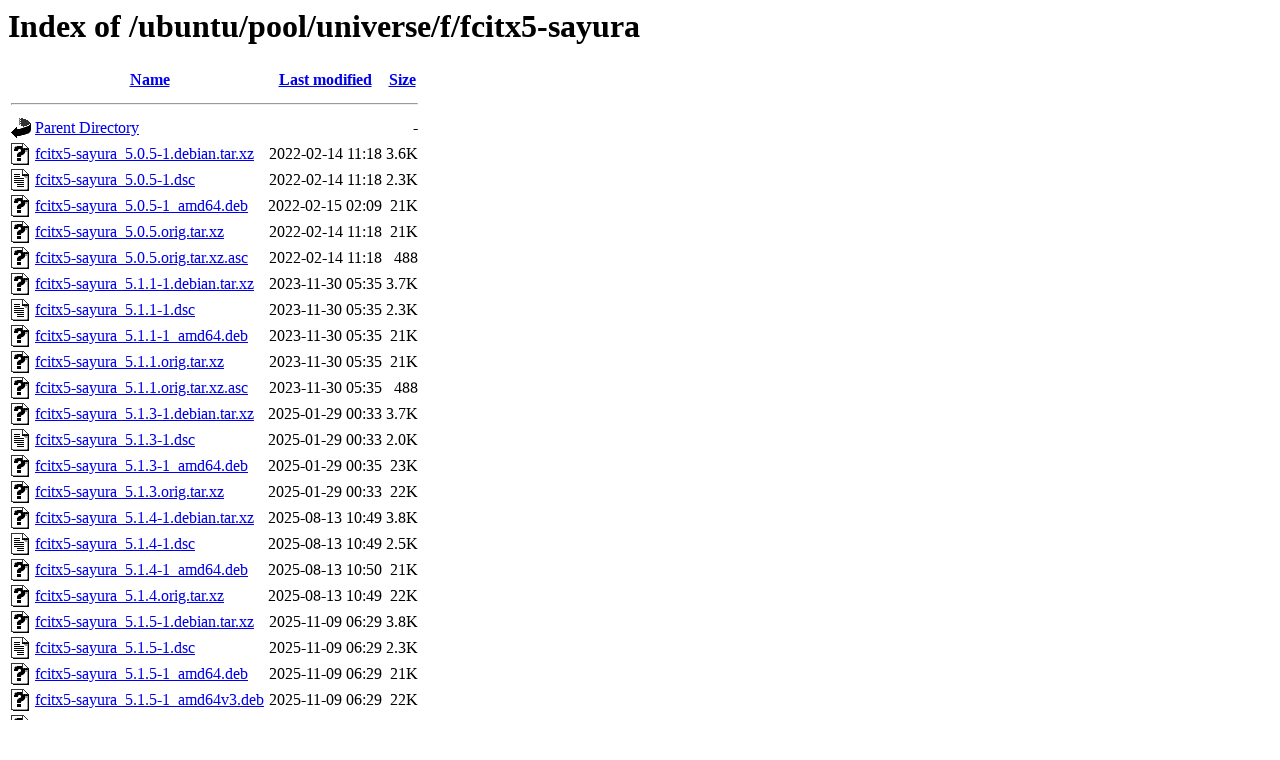

--- FILE ---
content_type: text/html;charset=UTF-8
request_url: http://nl.archive.ubuntu.comnl.archive.ubuntu.com/ubuntu/pool/universe/f/fcitx5-sayura/
body_size: 835
content:
<!DOCTYPE HTML PUBLIC "-//W3C//DTD HTML 3.2 Final//EN">
<html>
 <head>
  <title>Index of /ubuntu/pool/universe/f/fcitx5-sayura</title>
 </head>
 <body>
<h1>Index of /ubuntu/pool/universe/f/fcitx5-sayura</h1>
  <table>
   <tr><th valign="top"><img src="/icons/blank.gif" alt="[ICO]"></th><th><a href="?C=N;O=D">Name</a></th><th><a href="?C=M;O=A">Last modified</a></th><th><a href="?C=S;O=A">Size</a></th></tr>
   <tr><th colspan="4"><hr></th></tr>
<tr><td valign="top"><img src="/icons/back.gif" alt="[PARENTDIR]"></td><td><a href="/ubuntu/pool/universe/f/">Parent Directory</a></td><td>&nbsp;</td><td align="right">  - </td></tr>
<tr><td valign="top"><img src="/icons/unknown.gif" alt="[   ]"></td><td><a href="fcitx5-sayura_5.0.5-1.debian.tar.xz">fcitx5-sayura_5.0.5-1.debian.tar.xz</a></td><td align="right">2022-02-14 11:18  </td><td align="right">3.6K</td></tr>
<tr><td valign="top"><img src="/icons/text.gif" alt="[TXT]"></td><td><a href="fcitx5-sayura_5.0.5-1.dsc">fcitx5-sayura_5.0.5-1.dsc</a></td><td align="right">2022-02-14 11:18  </td><td align="right">2.3K</td></tr>
<tr><td valign="top"><img src="/icons/unknown.gif" alt="[   ]"></td><td><a href="fcitx5-sayura_5.0.5-1_amd64.deb">fcitx5-sayura_5.0.5-1_amd64.deb</a></td><td align="right">2022-02-15 02:09  </td><td align="right"> 21K</td></tr>
<tr><td valign="top"><img src="/icons/unknown.gif" alt="[   ]"></td><td><a href="fcitx5-sayura_5.0.5.orig.tar.xz">fcitx5-sayura_5.0.5.orig.tar.xz</a></td><td align="right">2022-02-14 11:18  </td><td align="right"> 21K</td></tr>
<tr><td valign="top"><img src="/icons/unknown.gif" alt="[   ]"></td><td><a href="fcitx5-sayura_5.0.5.orig.tar.xz.asc">fcitx5-sayura_5.0.5.orig.tar.xz.asc</a></td><td align="right">2022-02-14 11:18  </td><td align="right">488 </td></tr>
<tr><td valign="top"><img src="/icons/unknown.gif" alt="[   ]"></td><td><a href="fcitx5-sayura_5.1.1-1.debian.tar.xz">fcitx5-sayura_5.1.1-1.debian.tar.xz</a></td><td align="right">2023-11-30 05:35  </td><td align="right">3.7K</td></tr>
<tr><td valign="top"><img src="/icons/text.gif" alt="[TXT]"></td><td><a href="fcitx5-sayura_5.1.1-1.dsc">fcitx5-sayura_5.1.1-1.dsc</a></td><td align="right">2023-11-30 05:35  </td><td align="right">2.3K</td></tr>
<tr><td valign="top"><img src="/icons/unknown.gif" alt="[   ]"></td><td><a href="fcitx5-sayura_5.1.1-1_amd64.deb">fcitx5-sayura_5.1.1-1_amd64.deb</a></td><td align="right">2023-11-30 05:35  </td><td align="right"> 21K</td></tr>
<tr><td valign="top"><img src="/icons/unknown.gif" alt="[   ]"></td><td><a href="fcitx5-sayura_5.1.1.orig.tar.xz">fcitx5-sayura_5.1.1.orig.tar.xz</a></td><td align="right">2023-11-30 05:35  </td><td align="right"> 21K</td></tr>
<tr><td valign="top"><img src="/icons/unknown.gif" alt="[   ]"></td><td><a href="fcitx5-sayura_5.1.1.orig.tar.xz.asc">fcitx5-sayura_5.1.1.orig.tar.xz.asc</a></td><td align="right">2023-11-30 05:35  </td><td align="right">488 </td></tr>
<tr><td valign="top"><img src="/icons/unknown.gif" alt="[   ]"></td><td><a href="fcitx5-sayura_5.1.3-1.debian.tar.xz">fcitx5-sayura_5.1.3-1.debian.tar.xz</a></td><td align="right">2025-01-29 00:33  </td><td align="right">3.7K</td></tr>
<tr><td valign="top"><img src="/icons/text.gif" alt="[TXT]"></td><td><a href="fcitx5-sayura_5.1.3-1.dsc">fcitx5-sayura_5.1.3-1.dsc</a></td><td align="right">2025-01-29 00:33  </td><td align="right">2.0K</td></tr>
<tr><td valign="top"><img src="/icons/unknown.gif" alt="[   ]"></td><td><a href="fcitx5-sayura_5.1.3-1_amd64.deb">fcitx5-sayura_5.1.3-1_amd64.deb</a></td><td align="right">2025-01-29 00:35  </td><td align="right"> 23K</td></tr>
<tr><td valign="top"><img src="/icons/unknown.gif" alt="[   ]"></td><td><a href="fcitx5-sayura_5.1.3.orig.tar.xz">fcitx5-sayura_5.1.3.orig.tar.xz</a></td><td align="right">2025-01-29 00:33  </td><td align="right"> 22K</td></tr>
<tr><td valign="top"><img src="/icons/unknown.gif" alt="[   ]"></td><td><a href="fcitx5-sayura_5.1.4-1.debian.tar.xz">fcitx5-sayura_5.1.4-1.debian.tar.xz</a></td><td align="right">2025-08-13 10:49  </td><td align="right">3.8K</td></tr>
<tr><td valign="top"><img src="/icons/text.gif" alt="[TXT]"></td><td><a href="fcitx5-sayura_5.1.4-1.dsc">fcitx5-sayura_5.1.4-1.dsc</a></td><td align="right">2025-08-13 10:49  </td><td align="right">2.5K</td></tr>
<tr><td valign="top"><img src="/icons/unknown.gif" alt="[   ]"></td><td><a href="fcitx5-sayura_5.1.4-1_amd64.deb">fcitx5-sayura_5.1.4-1_amd64.deb</a></td><td align="right">2025-08-13 10:50  </td><td align="right"> 21K</td></tr>
<tr><td valign="top"><img src="/icons/unknown.gif" alt="[   ]"></td><td><a href="fcitx5-sayura_5.1.4.orig.tar.xz">fcitx5-sayura_5.1.4.orig.tar.xz</a></td><td align="right">2025-08-13 10:49  </td><td align="right"> 22K</td></tr>
<tr><td valign="top"><img src="/icons/unknown.gif" alt="[   ]"></td><td><a href="fcitx5-sayura_5.1.5-1.debian.tar.xz">fcitx5-sayura_5.1.5-1.debian.tar.xz</a></td><td align="right">2025-11-09 06:29  </td><td align="right">3.8K</td></tr>
<tr><td valign="top"><img src="/icons/text.gif" alt="[TXT]"></td><td><a href="fcitx5-sayura_5.1.5-1.dsc">fcitx5-sayura_5.1.5-1.dsc</a></td><td align="right">2025-11-09 06:29  </td><td align="right">2.3K</td></tr>
<tr><td valign="top"><img src="/icons/unknown.gif" alt="[   ]"></td><td><a href="fcitx5-sayura_5.1.5-1_amd64.deb">fcitx5-sayura_5.1.5-1_amd64.deb</a></td><td align="right">2025-11-09 06:29  </td><td align="right"> 21K</td></tr>
<tr><td valign="top"><img src="/icons/unknown.gif" alt="[   ]"></td><td><a href="fcitx5-sayura_5.1.5-1_amd64v3.deb">fcitx5-sayura_5.1.5-1_amd64v3.deb</a></td><td align="right">2025-11-09 06:29  </td><td align="right"> 22K</td></tr>
<tr><td valign="top"><img src="/icons/unknown.gif" alt="[   ]"></td><td><a href="fcitx5-sayura_5.1.5.orig.tar.xz">fcitx5-sayura_5.1.5.orig.tar.xz</a></td><td align="right">2025-11-09 06:29  </td><td align="right"> 22K</td></tr>
   <tr><th colspan="4"><hr></th></tr>
</table>
<address>Apache/2.4.58 (Ubuntu) Server at nl.archive.ubuntu.comnl.archive.ubuntu.com Port 80</address>
</body></html>
